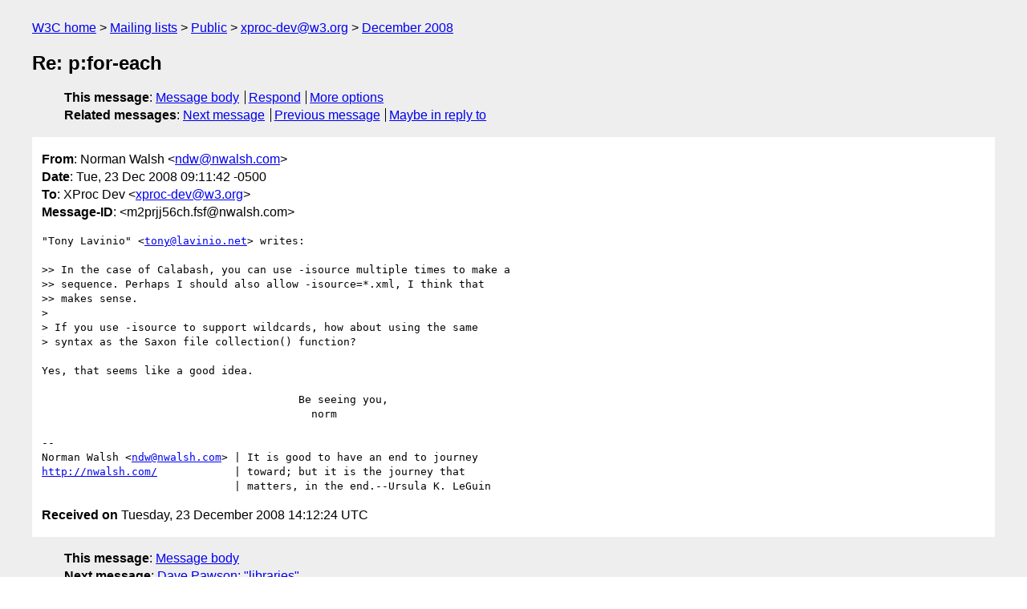

--- FILE ---
content_type: text/html
request_url: https://lists.w3.org/Archives/Public/xproc-dev/2008Dec/0167.html
body_size: 1709
content:
<!DOCTYPE html>
<html xmlns="http://www.w3.org/1999/xhtml" lang="en">
<head>
<meta charset="UTF-8" />
<meta name="viewport" content="width=device-width, initial-scale=1" />
<meta name="generator" content="hypermail 3.0.0, see https://github.com/hypermail-project/hypermail/" />
<title>Re: p:for-each from Norman Walsh on 2008-12-23 (xproc-dev@w3.org from December 2008)</title>
<meta name="Author" content="Norman Walsh (ndw&#x40;&#0110;&#0119;&#0097;&#0108;&#0115;&#0104;&#0046;&#0099;&#0111;&#0109;)" />
<meta name="Subject" content="Re: p:for-each" />
<meta name="Date" content="2008-12-23" />
<link rel="stylesheet" title="Normal view" href="/assets/styles/public.css" />
<link rel="help" href="/Help/" />
<link rel="start" href="../" title="xproc-dev@w3.org archives" />
<script defer="defer" src="/assets/js/archives.js"></script>
</head>
<body class="message">
<header class="head">
<nav class="breadcrumb" id="upper">
  <ul>
    <li><a href="https://www.w3.org/">W3C home</a></li>
    <li><a href="/">Mailing lists</a></li>
    <li><a href="../../">Public</a></li>
    <li><a href="../" rel="start">xproc-dev@w3.org</a></li>
    <li><a href="./" rel="contents">December 2008</a></li>
  </ul>
</nav>
<h1>Re: p:for-each</h1>
<!-- received="Tue Dec 23 14:12:24 2008" -->
<!-- isoreceived="20081223141224" -->
<!-- sent="Tue, 23 Dec 2008 09:11:42 -0500" -->
<!-- isosent="20081223141142" -->
<!-- name="Norman Walsh" -->
<!-- email="ndw&#x40;&#0110;&#0119;&#0097;&#0108;&#0115;&#0104;&#0046;&#0099;&#0111;&#0109;" -->
<!-- subject="Re: p:for-each" -->
<!-- id="m2prjj56ch.fsf@nwalsh.com" -->
<!-- charset="UTF-8" -->
<!-- inreplyto="f6d9e2dc0812222108t78a20dfer892e906d812255ba&#64;mail.gmail.com" -->
<!-- expires="-1" -->
<nav id="navbar">
<ul class="links hmenu_container">
<li>
<span class="heading">This message</span>: <ul class="hmenu"><li><a href="#start" id="options1">Message body</a></li>
<li><a href="mailto:xproc-dev&#x40;&#0119;&#0051;&#0046;&#0111;&#0114;&#0103;?Subject=Re%3A%20p%3Afor-each&amp;In-Reply-To=%3Cm2prjj56ch.fsf%40nwalsh.com%3E&amp;References=%3Cm2prjj56ch.fsf%40nwalsh.com%3E">Respond</a></li>
<li><a href="#options3">More options</a></li>
</ul></li>
<li>
<span class="heading">Related messages</span>: <ul class="hmenu">
<!-- unext="start" -->
<li><a href="0168.html">Next message</a></li>
<li><a href="0166.html">Previous message</a></li>
<li><a href="0146.html">Maybe in reply to</a></li>
<!-- unextthread="start" -->
<!-- ureply="end" -->
</ul></li>
</ul>
</nav>
</header>
<!-- body="start" -->
<main class="mail">
<ul class="headers" aria-label="message headers">
<li><span class="from">
<span class="heading">From</span>: Norman Walsh &lt;<a href="mailto:ndw&#x40;&#0110;&#0119;&#0097;&#0108;&#0115;&#0104;&#0046;&#0099;&#0111;&#0109;?Subject=Re%3A%20p%3Afor-each&amp;In-Reply-To=%3Cm2prjj56ch.fsf%40nwalsh.com%3E&amp;References=%3Cm2prjj56ch.fsf%40nwalsh.com%3E">ndw&#x40;&#0110;&#0119;&#0097;&#0108;&#0115;&#0104;&#0046;&#0099;&#0111;&#0109;</a>&gt;
</span></li>
<li><span class="date"><span class="heading">Date</span>: Tue, 23 Dec 2008 09:11:42 -0500</span></li>
<li><span class="to"><span class="heading">To</span>: XProc Dev &lt;<a href="mailto:xproc-dev&#x40;&#0119;&#0051;&#0046;&#0111;&#0114;&#0103;?Subject=Re%3A%20p%3Afor-each&amp;In-Reply-To=%3Cm2prjj56ch.fsf%40nwalsh.com%3E&amp;References=%3Cm2prjj56ch.fsf%40nwalsh.com%3E">xproc-dev&#x40;&#0119;&#0051;&#0046;&#0111;&#0114;&#0103;</a>&gt;
</span></li>
<li><span class="message-id"><span class="heading">Message-ID</span>: &lt;m2prjj56ch.fsf&#x40;&#0110;&#0119;&#0097;&#0108;&#0115;&#0104;&#0046;&#0099;&#0111;&#0109;&gt;
</span></li>
</ul>
<section id="start" class="message-body-part">
<pre class="body">
&quot;Tony Lavinio&quot; &lt;<a href="mailto:tony&#x40;&#0108;&#0097;&#0118;&#0105;&#0110;&#0105;&#0111;&#0046;&#0110;&#0101;&#0116;?Subject=Re%3A%20p%3Afor-each&amp;In-Reply-To=%3Cm2prjj56ch.fsf%40nwalsh.com%3E&amp;References=%3Cm2prjj56ch.fsf%40nwalsh.com%3E">tony&#x40;&#0108;&#0097;&#0118;&#0105;&#0110;&#0105;&#0111;&#0046;&#0110;&#0101;&#0116;</a>&gt; writes:

&gt;&gt; In the case of Calabash, you can use -isource multiple times to make a
&gt;&gt; sequence. Perhaps I should also allow -isource=*.xml, I think that
&gt;&gt; makes sense.
&gt;
&gt; If you use -isource to support wildcards, how about using the same
&gt; syntax as the Saxon file collection() function?

Yes, that seems like a good idea.

                                        Be seeing you,
                                          norm

-- 
Norman Walsh &lt;<a href="mailto:ndw&#x40;&#0110;&#0119;&#0097;&#0108;&#0115;&#0104;&#0046;&#0099;&#0111;&#0109;?Subject=Re%3A%20p%3Afor-each&amp;In-Reply-To=%3Cm2prjj56ch.fsf%40nwalsh.com%3E&amp;References=%3Cm2prjj56ch.fsf%40nwalsh.com%3E">ndw&#x40;&#0110;&#0119;&#0097;&#0108;&#0115;&#0104;&#0046;&#0099;&#0111;&#0109;</a>&gt; | It is good to have an end to journey
<a href="http://nwalsh.com/">http://nwalsh.com/</a>            | toward; but it is the journey that
                              | matters, in the end.--Ursula K. LeGuin
</pre>
</section>
<p class="received"><span class="heading">Received on</span> Tuesday, 23 December 2008 14:12:24 UTC</p>
</main>
<!-- body="end" -->
<footer class="foot">
<nav id="navbarfoot">
<ul class="links hmenu_container">
<li><span class="heading">This message</span>: <span class="message_body"><a href="#start">Message body</a></span></li>
<!-- lnext="start" -->
<li><span class="heading">Next message</span>: <a href="0168.html">Dave Pawson: "libraries"</a></li>
<li><span class="heading">Previous message</span>: <a href="0166.html">Norman Walsh: "Re: p:for-each"</a></li>
<li><span class="heading">Maybe in reply to</span>: <a href="0146.html">Dave Pawson: "p:for-each"</a></li>
<!-- lnextthread="start" -->
<!-- lreply="end" -->
</ul>
<ul class="links hmenu_container">
<li id="options3"><span class="heading">Mail actions</span>: <ul class="hmenu"><li><a href="mailto:xproc-dev&#x40;&#0119;&#0051;&#0046;&#0111;&#0114;&#0103;?Subject=Re%3A%20p%3Afor-each&amp;In-Reply-To=%3Cm2prjj56ch.fsf%40nwalsh.com%3E&amp;References=%3Cm2prjj56ch.fsf%40nwalsh.com%3E">respond to this message</a></li>
<li><a href="mailto:xproc-dev&#x40;&#0119;&#0051;&#0046;&#0111;&#0114;&#0103;">mail a new topic</a></li></ul></li>
<li><span class="heading">Contemporary messages sorted</span>: <ul class="hmenu"><li><a href="index.html#msg167">by date</a></li>
<li><a href="thread.html#msg167">by thread</a></li>
<li><a href="subject.html#msg167">by subject</a></li>
<li><a href="author.html#msg167">by author</a></li>
</ul></li>
<li><span class="heading">Help</span>: <ul class="hmenu">
    <li><a href="/Help/" rel="help">how to use the archives</a></li>
    <li><a href="https://www.w3.org/Search/Mail/Public/search?type-index=xproc-dev&amp;index-type=t">search the archives</a></li>
</ul>
</li>
</ul>
</nav>
<!-- trailer="footer" -->
<p class="colophon">
This archive was generated by <a href="https://github.com/hypermail-project/hypermail/">hypermail 3.0.0</a>: Thursday, 13 July 2023 18:07:58 UTC
</p>
</footer>
</body>
</html>
